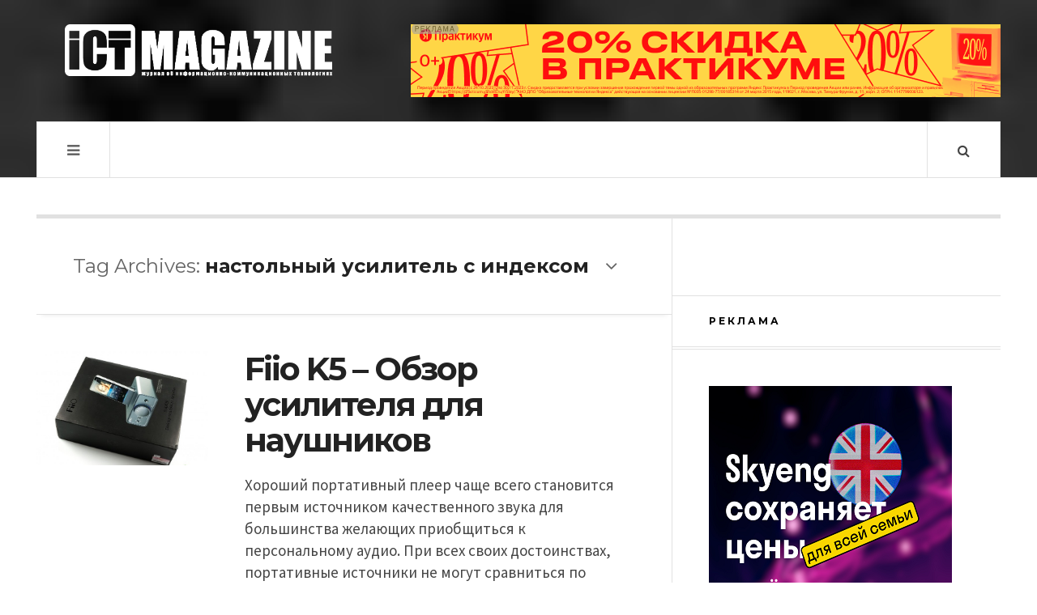

--- FILE ---
content_type: text/html; charset=UTF-8
request_url: https://ictmagazine.kz/tag/nastolnyj-usilitel-s-indeksom/
body_size: 13543
content:

<!DOCTYPE html>
<html lang="ru-RU">
<head>
	<meta charset="UTF-8" />
	<meta name="viewport" content="width=device-width, initial-scale=1" />
    <link rel="pingback" href="https://ictmagazine.kz/xmlrpc.php" />
    <title>Архивы настольный усилитель с индексом | ICT Magazine — онлайн веб-портал об информационно-коммуникационных технологиях</title>
<meta name='robots' content='max-image-preview:large' />
	<style>img:is([sizes="auto" i], [sizes^="auto," i]) { contain-intrinsic-size: 3000px 1500px }</style>
	
<!-- This site is optimized with the Yoast SEO plugin v13.2 - https://yoast.com/wordpress/plugins/seo/ -->
<meta name="robots" content="max-snippet:-1, max-image-preview:large, max-video-preview:-1"/>
<link rel="canonical" href="https://ictmagazine.kz/tag/nastolnyj-usilitel-s-indeksom/" />
<meta property="og:locale" content="ru_RU" />
<meta property="og:type" content="object" />
<meta property="og:title" content="Архивы настольный усилитель с индексом | ICT Magazine — онлайн веб-портал об информационно-коммуникационных технологиях" />
<meta property="og:url" content="https://ictmagazine.kz/tag/nastolnyj-usilitel-s-indeksom/" />
<meta property="og:site_name" content="ICT Magazine — онлайн веб-портал об информационно-коммуникационных технологиях" />
<meta property="fb:app_id" content="https://www.instagram.com/ict.magazine/" />
<meta property="og:image" content="https://ictmagazine.kz/wp-content/uploads/2019/08/ICTmag_прозрачный.png" />
<meta property="og:image:secure_url" content="https://ictmagazine.kz/wp-content/uploads/2019/08/ICTmag_прозрачный.png" />
<meta property="og:image:width" content="886" />
<meta property="og:image:height" content="886" />
<script type='application/ld+json' class='yoast-schema-graph yoast-schema-graph--main'>{"@context":"https://schema.org","@graph":[{"@type":"Organization","@id":"https://ictmagazine.kz/#organization","name":"ICT Magazine","url":"https://ictmagazine.kz/","sameAs":["https://web.facebook.com/ICTMagazine.kz/?ref=bookmarks","https://www.instagram.com/ict.magazine/","https://www.linkedin.com/company/ict-magazine/","http://www.youtube.com/@ictmagazine8525"],"logo":{"@type":"ImageObject","@id":"https://ictmagazine.kz/#logo","inLanguage":"ru-RU","url":"https://ictmagazine.kz/wp-content/uploads/2024/10/ictmag-2.png","width":886,"height":886,"caption":"ICT Magazine"},"image":{"@id":"https://ictmagazine.kz/#logo"}},{"@type":"WebSite","@id":"https://ictmagazine.kz/#website","url":"https://ictmagazine.kz/","name":"ICT Magazine \u2014 \u043e\u043d\u043b\u0430\u0439\u043d \u0436\u0443\u0440\u043d\u0430\u043b \u043e\u0431 \u0438\u043d\u0444\u043e\u0440\u043c\u0430\u0446\u0438\u043e\u043d\u043d\u043e-\u043a\u043e\u043c\u043c\u0443\u043d\u0438\u043a\u0430\u0446\u0438\u043e\u043d\u043d\u044b\u0445 \u0442\u0435\u0445\u043d\u043e\u043b\u043e\u0433\u0438\u044f\u0445","inLanguage":"ru-RU","description":"\u0412\u0435\u0431-\u043f\u043e\u0440\u0442\u0430\u043b \u043e \u043d\u043e\u0432\u044b\u0445 \u0442\u0435\u0445\u043d\u043e\u043b\u043e\u0433\u0438\u044f\u0445 \u0441 \u043e\u0431\u0437\u043e\u0440\u0430\u043c\u0438 \u0433\u0430\u0434\u0436\u0435\u0442\u043e\u0432 \u0438 \u0441\u043e\u0431\u044b\u0442\u0438\u044f\u043c\u0438 \u0432 IT \u0441\u0444\u0435\u0440\u0435 \u041a\u0430\u0437\u0430\u0445\u0441\u0442\u0430\u043d\u0430","publisher":{"@id":"https://ictmagazine.kz/#organization"},"potentialAction":{"@type":"SearchAction","target":"https://ictmagazine.kz/?s={search_term_string}","query-input":"required name=search_term_string"}},{"@type":"CollectionPage","@id":"https://ictmagazine.kz/tag/nastolnyj-usilitel-s-indeksom/#webpage","url":"https://ictmagazine.kz/tag/nastolnyj-usilitel-s-indeksom/","name":"\u0410\u0440\u0445\u0438\u0432\u044b \u043d\u0430\u0441\u0442\u043e\u043b\u044c\u043d\u044b\u0439 \u0443\u0441\u0438\u043b\u0438\u0442\u0435\u043b\u044c \u0441 \u0438\u043d\u0434\u0435\u043a\u0441\u043e\u043c | ICT Magazine \u2014 \u043e\u043d\u043b\u0430\u0439\u043d \u0432\u0435\u0431-\u043f\u043e\u0440\u0442\u0430\u043b \u043e\u0431 \u0438\u043d\u0444\u043e\u0440\u043c\u0430\u0446\u0438\u043e\u043d\u043d\u043e-\u043a\u043e\u043c\u043c\u0443\u043d\u0438\u043a\u0430\u0446\u0438\u043e\u043d\u043d\u044b\u0445 \u0442\u0435\u0445\u043d\u043e\u043b\u043e\u0433\u0438\u044f\u0445","isPartOf":{"@id":"https://ictmagazine.kz/#website"},"inLanguage":"ru-RU","breadcrumb":{"@id":"https://ictmagazine.kz/tag/nastolnyj-usilitel-s-indeksom/#breadcrumb"}},{"@type":"BreadcrumbList","@id":"https://ictmagazine.kz/tag/nastolnyj-usilitel-s-indeksom/#breadcrumb","itemListElement":[{"@type":"ListItem","position":1,"item":{"@type":"WebPage","@id":"https://ictmagazine.kz/","url":"https://ictmagazine.kz/","name":"\u0413\u043b\u0430\u0432\u043d\u0430\u044f \u0441\u0442\u0440\u0430\u043d\u0438\u0446\u0430"}},{"@type":"ListItem","position":2,"item":{"@type":"WebPage","@id":"https://ictmagazine.kz/tag/nastolnyj-usilitel-s-indeksom/","url":"https://ictmagazine.kz/tag/nastolnyj-usilitel-s-indeksom/","name":"\u043d\u0430\u0441\u0442\u043e\u043b\u044c\u043d\u044b\u0439 \u0443\u0441\u0438\u043b\u0438\u0442\u0435\u043b\u044c \u0441 \u0438\u043d\u0434\u0435\u043a\u0441\u043e\u043c"}}]}]}</script>
<!-- / Yoast SEO plugin. -->

<link rel='dns-prefetch' href='//fonts.googleapis.com' />
<link rel="alternate" type="application/rss+xml" title="ICT Magazine — онлайн веб-портал об информационно-коммуникационных технологиях &raquo; Лента" href="https://ictmagazine.kz/feed/" />
<link rel="alternate" type="application/rss+xml" title="ICT Magazine — онлайн веб-портал об информационно-коммуникационных технологиях &raquo; Лента комментариев" href="https://ictmagazine.kz/comments/feed/" />
<link rel="alternate" type="application/rss+xml" title="ICT Magazine — онлайн веб-портал об информационно-коммуникационных технологиях &raquo; Лента метки настольный усилитель с индексом" href="https://ictmagazine.kz/tag/nastolnyj-usilitel-s-indeksom/feed/" />
<script type="text/javascript">
/* <![CDATA[ */
window._wpemojiSettings = {"baseUrl":"https:\/\/s.w.org\/images\/core\/emoji\/15.0.3\/72x72\/","ext":".png","svgUrl":"https:\/\/s.w.org\/images\/core\/emoji\/15.0.3\/svg\/","svgExt":".svg","source":{"concatemoji":"https:\/\/ictmagazine.kz\/wp-includes\/js\/wp-emoji-release.min.js?ver=6.7.2"}};
/*! This file is auto-generated */
!function(i,n){var o,s,e;function c(e){try{var t={supportTests:e,timestamp:(new Date).valueOf()};sessionStorage.setItem(o,JSON.stringify(t))}catch(e){}}function p(e,t,n){e.clearRect(0,0,e.canvas.width,e.canvas.height),e.fillText(t,0,0);var t=new Uint32Array(e.getImageData(0,0,e.canvas.width,e.canvas.height).data),r=(e.clearRect(0,0,e.canvas.width,e.canvas.height),e.fillText(n,0,0),new Uint32Array(e.getImageData(0,0,e.canvas.width,e.canvas.height).data));return t.every(function(e,t){return e===r[t]})}function u(e,t,n){switch(t){case"flag":return n(e,"\ud83c\udff3\ufe0f\u200d\u26a7\ufe0f","\ud83c\udff3\ufe0f\u200b\u26a7\ufe0f")?!1:!n(e,"\ud83c\uddfa\ud83c\uddf3","\ud83c\uddfa\u200b\ud83c\uddf3")&&!n(e,"\ud83c\udff4\udb40\udc67\udb40\udc62\udb40\udc65\udb40\udc6e\udb40\udc67\udb40\udc7f","\ud83c\udff4\u200b\udb40\udc67\u200b\udb40\udc62\u200b\udb40\udc65\u200b\udb40\udc6e\u200b\udb40\udc67\u200b\udb40\udc7f");case"emoji":return!n(e,"\ud83d\udc26\u200d\u2b1b","\ud83d\udc26\u200b\u2b1b")}return!1}function f(e,t,n){var r="undefined"!=typeof WorkerGlobalScope&&self instanceof WorkerGlobalScope?new OffscreenCanvas(300,150):i.createElement("canvas"),a=r.getContext("2d",{willReadFrequently:!0}),o=(a.textBaseline="top",a.font="600 32px Arial",{});return e.forEach(function(e){o[e]=t(a,e,n)}),o}function t(e){var t=i.createElement("script");t.src=e,t.defer=!0,i.head.appendChild(t)}"undefined"!=typeof Promise&&(o="wpEmojiSettingsSupports",s=["flag","emoji"],n.supports={everything:!0,everythingExceptFlag:!0},e=new Promise(function(e){i.addEventListener("DOMContentLoaded",e,{once:!0})}),new Promise(function(t){var n=function(){try{var e=JSON.parse(sessionStorage.getItem(o));if("object"==typeof e&&"number"==typeof e.timestamp&&(new Date).valueOf()<e.timestamp+604800&&"object"==typeof e.supportTests)return e.supportTests}catch(e){}return null}();if(!n){if("undefined"!=typeof Worker&&"undefined"!=typeof OffscreenCanvas&&"undefined"!=typeof URL&&URL.createObjectURL&&"undefined"!=typeof Blob)try{var e="postMessage("+f.toString()+"("+[JSON.stringify(s),u.toString(),p.toString()].join(",")+"));",r=new Blob([e],{type:"text/javascript"}),a=new Worker(URL.createObjectURL(r),{name:"wpTestEmojiSupports"});return void(a.onmessage=function(e){c(n=e.data),a.terminate(),t(n)})}catch(e){}c(n=f(s,u,p))}t(n)}).then(function(e){for(var t in e)n.supports[t]=e[t],n.supports.everything=n.supports.everything&&n.supports[t],"flag"!==t&&(n.supports.everythingExceptFlag=n.supports.everythingExceptFlag&&n.supports[t]);n.supports.everythingExceptFlag=n.supports.everythingExceptFlag&&!n.supports.flag,n.DOMReady=!1,n.readyCallback=function(){n.DOMReady=!0}}).then(function(){return e}).then(function(){var e;n.supports.everything||(n.readyCallback(),(e=n.source||{}).concatemoji?t(e.concatemoji):e.wpemoji&&e.twemoji&&(t(e.twemoji),t(e.wpemoji)))}))}((window,document),window._wpemojiSettings);
/* ]]> */
</script>
<style id='wp-emoji-styles-inline-css' type='text/css'>

	img.wp-smiley, img.emoji {
		display: inline !important;
		border: none !important;
		box-shadow: none !important;
		height: 1em !important;
		width: 1em !important;
		margin: 0 0.07em !important;
		vertical-align: -0.1em !important;
		background: none !important;
		padding: 0 !important;
	}
</style>
<link rel="stylesheet" href="https://ictmagazine.kz/wp-content/cache/minify/a5ff7.css" media="all" />

<style id='classic-theme-styles-inline-css' type='text/css'>
/*! This file is auto-generated */
.wp-block-button__link{color:#fff;background-color:#32373c;border-radius:9999px;box-shadow:none;text-decoration:none;padding:calc(.667em + 2px) calc(1.333em + 2px);font-size:1.125em}.wp-block-file__button{background:#32373c;color:#fff;text-decoration:none}
</style>
<style id='global-styles-inline-css' type='text/css'>
:root{--wp--preset--aspect-ratio--square: 1;--wp--preset--aspect-ratio--4-3: 4/3;--wp--preset--aspect-ratio--3-4: 3/4;--wp--preset--aspect-ratio--3-2: 3/2;--wp--preset--aspect-ratio--2-3: 2/3;--wp--preset--aspect-ratio--16-9: 16/9;--wp--preset--aspect-ratio--9-16: 9/16;--wp--preset--color--black: #000000;--wp--preset--color--cyan-bluish-gray: #abb8c3;--wp--preset--color--white: #ffffff;--wp--preset--color--pale-pink: #f78da7;--wp--preset--color--vivid-red: #cf2e2e;--wp--preset--color--luminous-vivid-orange: #ff6900;--wp--preset--color--luminous-vivid-amber: #fcb900;--wp--preset--color--light-green-cyan: #7bdcb5;--wp--preset--color--vivid-green-cyan: #00d084;--wp--preset--color--pale-cyan-blue: #8ed1fc;--wp--preset--color--vivid-cyan-blue: #0693e3;--wp--preset--color--vivid-purple: #9b51e0;--wp--preset--gradient--vivid-cyan-blue-to-vivid-purple: linear-gradient(135deg,rgba(6,147,227,1) 0%,rgb(155,81,224) 100%);--wp--preset--gradient--light-green-cyan-to-vivid-green-cyan: linear-gradient(135deg,rgb(122,220,180) 0%,rgb(0,208,130) 100%);--wp--preset--gradient--luminous-vivid-amber-to-luminous-vivid-orange: linear-gradient(135deg,rgba(252,185,0,1) 0%,rgba(255,105,0,1) 100%);--wp--preset--gradient--luminous-vivid-orange-to-vivid-red: linear-gradient(135deg,rgba(255,105,0,1) 0%,rgb(207,46,46) 100%);--wp--preset--gradient--very-light-gray-to-cyan-bluish-gray: linear-gradient(135deg,rgb(238,238,238) 0%,rgb(169,184,195) 100%);--wp--preset--gradient--cool-to-warm-spectrum: linear-gradient(135deg,rgb(74,234,220) 0%,rgb(151,120,209) 20%,rgb(207,42,186) 40%,rgb(238,44,130) 60%,rgb(251,105,98) 80%,rgb(254,248,76) 100%);--wp--preset--gradient--blush-light-purple: linear-gradient(135deg,rgb(255,206,236) 0%,rgb(152,150,240) 100%);--wp--preset--gradient--blush-bordeaux: linear-gradient(135deg,rgb(254,205,165) 0%,rgb(254,45,45) 50%,rgb(107,0,62) 100%);--wp--preset--gradient--luminous-dusk: linear-gradient(135deg,rgb(255,203,112) 0%,rgb(199,81,192) 50%,rgb(65,88,208) 100%);--wp--preset--gradient--pale-ocean: linear-gradient(135deg,rgb(255,245,203) 0%,rgb(182,227,212) 50%,rgb(51,167,181) 100%);--wp--preset--gradient--electric-grass: linear-gradient(135deg,rgb(202,248,128) 0%,rgb(113,206,126) 100%);--wp--preset--gradient--midnight: linear-gradient(135deg,rgb(2,3,129) 0%,rgb(40,116,252) 100%);--wp--preset--font-size--small: 13px;--wp--preset--font-size--medium: 20px;--wp--preset--font-size--large: 36px;--wp--preset--font-size--x-large: 42px;--wp--preset--spacing--20: 0.44rem;--wp--preset--spacing--30: 0.67rem;--wp--preset--spacing--40: 1rem;--wp--preset--spacing--50: 1.5rem;--wp--preset--spacing--60: 2.25rem;--wp--preset--spacing--70: 3.38rem;--wp--preset--spacing--80: 5.06rem;--wp--preset--shadow--natural: 6px 6px 9px rgba(0, 0, 0, 0.2);--wp--preset--shadow--deep: 12px 12px 50px rgba(0, 0, 0, 0.4);--wp--preset--shadow--sharp: 6px 6px 0px rgba(0, 0, 0, 0.2);--wp--preset--shadow--outlined: 6px 6px 0px -3px rgba(255, 255, 255, 1), 6px 6px rgba(0, 0, 0, 1);--wp--preset--shadow--crisp: 6px 6px 0px rgba(0, 0, 0, 1);}:where(.is-layout-flex){gap: 0.5em;}:where(.is-layout-grid){gap: 0.5em;}body .is-layout-flex{display: flex;}.is-layout-flex{flex-wrap: wrap;align-items: center;}.is-layout-flex > :is(*, div){margin: 0;}body .is-layout-grid{display: grid;}.is-layout-grid > :is(*, div){margin: 0;}:where(.wp-block-columns.is-layout-flex){gap: 2em;}:where(.wp-block-columns.is-layout-grid){gap: 2em;}:where(.wp-block-post-template.is-layout-flex){gap: 1.25em;}:where(.wp-block-post-template.is-layout-grid){gap: 1.25em;}.has-black-color{color: var(--wp--preset--color--black) !important;}.has-cyan-bluish-gray-color{color: var(--wp--preset--color--cyan-bluish-gray) !important;}.has-white-color{color: var(--wp--preset--color--white) !important;}.has-pale-pink-color{color: var(--wp--preset--color--pale-pink) !important;}.has-vivid-red-color{color: var(--wp--preset--color--vivid-red) !important;}.has-luminous-vivid-orange-color{color: var(--wp--preset--color--luminous-vivid-orange) !important;}.has-luminous-vivid-amber-color{color: var(--wp--preset--color--luminous-vivid-amber) !important;}.has-light-green-cyan-color{color: var(--wp--preset--color--light-green-cyan) !important;}.has-vivid-green-cyan-color{color: var(--wp--preset--color--vivid-green-cyan) !important;}.has-pale-cyan-blue-color{color: var(--wp--preset--color--pale-cyan-blue) !important;}.has-vivid-cyan-blue-color{color: var(--wp--preset--color--vivid-cyan-blue) !important;}.has-vivid-purple-color{color: var(--wp--preset--color--vivid-purple) !important;}.has-black-background-color{background-color: var(--wp--preset--color--black) !important;}.has-cyan-bluish-gray-background-color{background-color: var(--wp--preset--color--cyan-bluish-gray) !important;}.has-white-background-color{background-color: var(--wp--preset--color--white) !important;}.has-pale-pink-background-color{background-color: var(--wp--preset--color--pale-pink) !important;}.has-vivid-red-background-color{background-color: var(--wp--preset--color--vivid-red) !important;}.has-luminous-vivid-orange-background-color{background-color: var(--wp--preset--color--luminous-vivid-orange) !important;}.has-luminous-vivid-amber-background-color{background-color: var(--wp--preset--color--luminous-vivid-amber) !important;}.has-light-green-cyan-background-color{background-color: var(--wp--preset--color--light-green-cyan) !important;}.has-vivid-green-cyan-background-color{background-color: var(--wp--preset--color--vivid-green-cyan) !important;}.has-pale-cyan-blue-background-color{background-color: var(--wp--preset--color--pale-cyan-blue) !important;}.has-vivid-cyan-blue-background-color{background-color: var(--wp--preset--color--vivid-cyan-blue) !important;}.has-vivid-purple-background-color{background-color: var(--wp--preset--color--vivid-purple) !important;}.has-black-border-color{border-color: var(--wp--preset--color--black) !important;}.has-cyan-bluish-gray-border-color{border-color: var(--wp--preset--color--cyan-bluish-gray) !important;}.has-white-border-color{border-color: var(--wp--preset--color--white) !important;}.has-pale-pink-border-color{border-color: var(--wp--preset--color--pale-pink) !important;}.has-vivid-red-border-color{border-color: var(--wp--preset--color--vivid-red) !important;}.has-luminous-vivid-orange-border-color{border-color: var(--wp--preset--color--luminous-vivid-orange) !important;}.has-luminous-vivid-amber-border-color{border-color: var(--wp--preset--color--luminous-vivid-amber) !important;}.has-light-green-cyan-border-color{border-color: var(--wp--preset--color--light-green-cyan) !important;}.has-vivid-green-cyan-border-color{border-color: var(--wp--preset--color--vivid-green-cyan) !important;}.has-pale-cyan-blue-border-color{border-color: var(--wp--preset--color--pale-cyan-blue) !important;}.has-vivid-cyan-blue-border-color{border-color: var(--wp--preset--color--vivid-cyan-blue) !important;}.has-vivid-purple-border-color{border-color: var(--wp--preset--color--vivid-purple) !important;}.has-vivid-cyan-blue-to-vivid-purple-gradient-background{background: var(--wp--preset--gradient--vivid-cyan-blue-to-vivid-purple) !important;}.has-light-green-cyan-to-vivid-green-cyan-gradient-background{background: var(--wp--preset--gradient--light-green-cyan-to-vivid-green-cyan) !important;}.has-luminous-vivid-amber-to-luminous-vivid-orange-gradient-background{background: var(--wp--preset--gradient--luminous-vivid-amber-to-luminous-vivid-orange) !important;}.has-luminous-vivid-orange-to-vivid-red-gradient-background{background: var(--wp--preset--gradient--luminous-vivid-orange-to-vivid-red) !important;}.has-very-light-gray-to-cyan-bluish-gray-gradient-background{background: var(--wp--preset--gradient--very-light-gray-to-cyan-bluish-gray) !important;}.has-cool-to-warm-spectrum-gradient-background{background: var(--wp--preset--gradient--cool-to-warm-spectrum) !important;}.has-blush-light-purple-gradient-background{background: var(--wp--preset--gradient--blush-light-purple) !important;}.has-blush-bordeaux-gradient-background{background: var(--wp--preset--gradient--blush-bordeaux) !important;}.has-luminous-dusk-gradient-background{background: var(--wp--preset--gradient--luminous-dusk) !important;}.has-pale-ocean-gradient-background{background: var(--wp--preset--gradient--pale-ocean) !important;}.has-electric-grass-gradient-background{background: var(--wp--preset--gradient--electric-grass) !important;}.has-midnight-gradient-background{background: var(--wp--preset--gradient--midnight) !important;}.has-small-font-size{font-size: var(--wp--preset--font-size--small) !important;}.has-medium-font-size{font-size: var(--wp--preset--font-size--medium) !important;}.has-large-font-size{font-size: var(--wp--preset--font-size--large) !important;}.has-x-large-font-size{font-size: var(--wp--preset--font-size--x-large) !important;}
:where(.wp-block-post-template.is-layout-flex){gap: 1.25em;}:where(.wp-block-post-template.is-layout-grid){gap: 1.25em;}
:where(.wp-block-columns.is-layout-flex){gap: 2em;}:where(.wp-block-columns.is-layout-grid){gap: 2em;}
:root :where(.wp-block-pullquote){font-size: 1.5em;line-height: 1.6;}
</style>
<link rel="stylesheet" href="https://ictmagazine.kz/wp-content/cache/minify/ecda9.css" media="all" />


<link rel='stylesheet' id='ac_webfonts_style1-css' href='//fonts.googleapis.com/css?family=Montserrat%3A400%2C700%7CQuestrial%7CArimo%3A400%2C700%7CSource+Sans+Pro%3A400%2C700%2C400italic%2C700italic' type='text/css' media='all' />
<script  src="https://ictmagazine.kz/wp-content/cache/minify/87e17.js"></script>



<link rel="https://api.w.org/" href="https://ictmagazine.kz/wp-json/" /><link rel="alternate" title="JSON" type="application/json" href="https://ictmagazine.kz/wp-json/wp/v2/tags/1061" /><link rel="EditURI" type="application/rsd+xml" title="RSD" href="https://ictmagazine.kz/xmlrpc.php?rsd" />
<meta name="generator" content="WordPress 6.7.2" />
<meta name="robots" content="index,follow" /><script type="text/javascript">(window.Image ? (new Image()) : document.createElement('img')).src = 'https://vk.com/rtrg?p=VK-RTRG-225620-23xrI';</script>
<script charset="UTF-8" src="//cdn.sendpulse.com/js/push/48956eb85be77af1fc618e942eece439_1.js" async></script>

<!-- Google Tag Manager -->
<script>(function(w,d,s,l,i){w[l]=w[l]||[];w[l].push({'gtm.start':
new Date().getTime(),event:'gtm.js'});var f=d.getElementsByTagName(s)[0],
j=d.createElement(s),dl=l!='dataLayer'?'&l='+l:'';j.async=true;j.src=
'https://www.googletagmanager.com/gtm.js?id='+i+dl;f.parentNode.insertBefore(j,f);
})(window,document,'script','dataLayer','GTM-K5NDW7D');</script>
<!-- End Google Tag Manager -->

<!-- Google Tag Manager (noscript) -->
<noscript><iframe src="https://www.googletagmanager.com/ns.html?id=GTM-K5NDW7D"
height="0" width="0" style="display:none;visibility:hidden"></iframe></noscript>
<!-- End Google Tag Manager (noscript) -->

<script src="//code.jivosite.com/widget/rxFOQvUhdc" async></script>
<meta name="yandex-verification" content="e65d2cc04fe3191e" />
<script type="text/javascript"> //<![CDATA[
  var tlJsHost = ((window.location.protocol == "https:") ? "https://secure.trust-provider.com/" : "http://www.trustlogo.com/");
  document.write(unescape("%3Cscript src='" + tlJsHost + "trustlogo/javascript/trustlogo.js' type='text/javascript'%3E%3C/script%3E"));
//]]></script>
<script language="JavaScript" type="text/javascript">
  TrustLogo("https://www.positivessl.com/images/seals/positivessl_trust_seal_sm_124x32.png", "POSDV", "none");
</script>
<meta name="verify-admitad" content="14b6ac7e75"/>

<meta http-equiv="Content-type" content="text/html; charset=utf-8" />      <!-- Customizer - Saved Styles-->
      <style type="text/css">
		.header-wrap{background-image:url(https://ictmagazine.kz/wp-content/uploads/2014/12/bo_play_pattern1.png);}.logo .description{color:#ffffff;}.menu-main .sub-menu a{color:#be5656;}				@media screen and (max-width: 1300px) { .menu-main{display:none!important;} .mobile-menu .sub-menu,.mobile-menu .sub-menu ul{display:none!important;position:relative;visibility:inherit!important;top:0;width:100%;border:none;-webkit-box-shadow:none!important;-moz-box-shadow:none!important;box-shadow:none;} .mobile-menu li:hover .sub-menu .sub-menu,.mobile-menu.visible .menu-main li:hover .sub-menu .sub-menu{width:100%;top:0;left:0;} .menu-wrap.visible .mobile-menu{top:70px;} .mobile-menu{display:block;position:absolute;top:69px;left:-1px;width:50%;min-width:300px;height:auto;z-index:98;border-width:1px;border-style:solid;border-top:none;padding:15px 30px;} .mobile-menu, .search-wrap{-webkit-box-shadow:0 0 15px rgba(0,0,0,0.1);-moz-box-shadow:0 0 15px rgba(0,0,0,0.1);box-shadow:0 0 15px rgba(0,0,0,0.1);} .mobile-menu a,.mobile-menu .sub-menu a{display:block;padding:0;line-height:24px;border:none;z-index:2;position:relative;} .mobile-menu .sub-menu li{padding:10px 0;position:relative;} .mobile-menu .sub-menu > li.menu-item-object-category.ac-cc { padding: 10px 0 10px 10px; }.mobile-menu .sub-menu ul li:before{content:"";position:absolute;top:22px;left:0;height:2px;width:100%;z-index:1;} .mobile-menu .sub-menu li:last-child,.mobile-menu .sub-menu:last-child{padding-bottom:0;} .menu-visible .sf-sub-indicator i.fa-angle-down:before {content:"\f107";} .menu-visible-2 .sf-sub-indicator i.fa-angle-down:before {content:"\f107";} .mobile-menu .sf-sub-indicator{display:inline-block;float:right;margin-right:10px;border-width:2px;border-style:solid;line-height:20px;width:24px;text-align:center;font-size:14px;-webkit-border-radius:40px;-moz-border-radius:40px;border-radius:40px;} .mobile-menu > li{width:100%;clear:both;float:none;padding:15px 0;border-bottom-width:1px;border-bottom-style:solid;} .mobile-menu > li:before{display:none;} .mobile-menu > li:last-child{border:none;} .mobile-menu-button{display:block;} .menu-visible, .mobile-drop-down > .sub-menu, .mobile-drop-down > .sub-menu > .mobile-drop-down > .sub-menu{display:block!important;} .mobile-menu li:hover .sub-menu,.menu-wrap.visible .menu-main li:hover .sub-menu .sub-menu, .menu-wrap.visible .menu-main li:hover .sub-menu{top:0;left:0;} .mobile-menu .sub-menu ul li a,.mobile-menu .sub-menu li li{padding-left:10px;} }
			</style><!-- END Customizer - Saved Styles -->
	<link rel="icon" href="https://ictmagazine.kz/wp-content/uploads/2019/08/cropped-ICTmag_прозрачный-32x32.png" sizes="32x32" />
<link rel="icon" href="https://ictmagazine.kz/wp-content/uploads/2019/08/cropped-ICTmag_прозрачный-192x192.png" sizes="192x192" />
<link rel="apple-touch-icon" href="https://ictmagazine.kz/wp-content/uploads/2019/08/cropped-ICTmag_прозрачный-180x180.png" />
<meta name="msapplication-TileImage" content="https://ictmagazine.kz/wp-content/uploads/2019/08/cropped-ICTmag_прозрачный-270x270.png" />
		<style type="text/css" id="wp-custom-css">
			.n-mb.b-top.p-top2.container.sc-small.builder.clearfix{
	display:none;
}

.section-title.st-small-2nd.st-bold.masonry-brick{
	display:none;
}

.add-some-widgets{
	display:none;
}
		</style>
		<script charset="UTF-8" src="//cdn.sendpulse.com/js/push/48956eb85be77af1fc618e942eece439_1.js" async></script></head>

<body data-rsssl=1 class="archive tag tag-nastolnyj-usilitel-s-indeksom tag-1061">

<header id="main-header" class="header-wrap">

<div class="wrap">

	<div class="top mini-disabled logo-image clearfix">
    
    	<div class="logo logo-image">
        	<a href="https://ictmagazine.kz" title="ICT Magazine — онлайн веб-портал об информационно-коммуникационных технологиях" class="logo-contents logo-image"><img src="https://ictmagazine.kz/wp-content/uploads/2019/08/ICT-Magazine_logo3.png" alt="ICT Magazine — онлайн веб-портал об информационно-коммуникационных технологиях" /></a>
                    </div><!-- END .logo -->
        
                <div class="advertising728">
        	<a href="https://zallj.com/g/qqb62fps0r14b6ac7e7561cec322b9/?erid=5jtCeReNwxHpfQTDve31wmc/"target="_blank"><img border="0" src="/banners/Яндекс Практикум.png"/></a>        </div><!-- END .advertising728 -->
                
    </div><!-- END .top -->
    
    
    <nav class="menu-wrap mini-disabled" role="navigation">
		<ul class="menu-main mobile-menu superfish"><li id="menu-item-21" class="menu-item menu-item-type-custom menu-item-object-custom menu-item-21"><a href="/">Главная</a></li>
<li id="menu-item-22" class="menu-item menu-item-type-custom menu-item-object-custom menu-item-has-children menu-item-22"><a href="https://ictmagazine.kz/about/">О нас</a>
<ul class="sub-menu">
	<li id="menu-item-81" class="menu-item menu-item-type-post_type menu-item-object-page menu-item-81"><a href="https://ictmagazine.kz/about/">О нас</a></li>
	<li id="menu-item-82" class="menu-item menu-item-type-post_type menu-item-object-page menu-item-82"><a href="https://ictmagazine.kz/struktura-zhurnala/">Структура журнала</a></li>
</ul>
</li>
<li id="menu-item-24" class="menu-item menu-item-type-custom menu-item-object-custom menu-item-has-children menu-item-24"><a href="#">Статьи</a>
<ul class="sub-menu">
	<li id="menu-item-64" class="menu-item menu-item-type-taxonomy menu-item-object-category menu-item-64"><a href="https://ictmagazine.kz/category/news/">Новости</a></li>
	<li id="menu-item-65" class="menu-item menu-item-type-taxonomy menu-item-object-category menu-item-65"><a href="https://ictmagazine.kz/category/events/">События</a></li>
	<li id="menu-item-206" class="menu-item menu-item-type-taxonomy menu-item-object-category menu-item-206"><a href="https://ictmagazine.kz/category/telecom/">Телекоммуникации</a></li>
	<li id="menu-item-205" class="menu-item menu-item-type-taxonomy menu-item-object-category menu-item-205"><a href="https://ictmagazine.kz/category/interview/">Интервью</a></li>
</ul>
</li>
<li id="menu-item-25" class="menu-item menu-item-type-custom menu-item-object-custom menu-item-25"><a href="/?page_id=109">Архив</a></li>
<li id="menu-item-26" class="menu-item menu-item-type-custom menu-item-object-custom menu-item-26"><a href="/?page_id=141">Рекламодателям</a></li>
<li id="menu-item-27" class="menu-item menu-item-type-custom menu-item-object-custom menu-item-27"><a href="/?page_id=101">Контакты</a></li>
</ul>        
        <a href="#" class="mobile-menu-button"><i class="fa fa-navicon"></i> </a>
                                <a href="#" class="search-button"><i class="fa fa-search"></i> </a>
        <ul class="header-social-icons clearfix"><li><a href="https://www.facebook.com/ICTMagazine.kz" class="social-btn left facebook"><i class="fa fa-facebook"></i> </a></li><li><a href="https://ictmagazine.kz/feed/" class="social-btn right rss"><i class="fa fa-rss"></i> </a></li></ul><!-- END .header-social-icons -->        
        
        
        <div class="search-wrap nobs">
        	<form role="search" id="header-search" method="get" class="search-form" action="https://ictmagazine.kz/">
            	<input type="submit" class="search-submit" value="Search" />
            	<div class="field-wrap">
					<input type="search" class="search-field" placeholder="type your keywords ..." value="" name="s" title="Search for:" />
				</div>
			</form>
        </div><!-- END .search-wrap -->
        
    </nav><!-- END .menu-wrap -->
    
        
</div><!-- END .wrap -->
</header><!-- END .header-wrap -->


<div class="wrap mini-disabled" id="content-wrap">


<section class="container mini-disabled main-section clearfix">
	
    
    
    <div class="wrap-template-1 clearfix">
    
    <section class="content-wrap with-title" role="main">
    
    	<header class="main-page-title">
        	<h1 class="page-title">Tag Archives: <span>настольный усилитель с индексом</span><i class="fa fa-angle-down"></i> </h1>
        </header>
    
    	<div class="posts-wrap clearfix">
        
        
<article id="post-1124" class="post-template-1 clearfix post-1124 post type-post status-publish format-standard has-post-thumbnail hentry category-news category-obzory tag-fiio-k5 tag-nastolnyj-usilitel-s-indeksom">
		<figure class="post-thumbnail">
    	<img width="600" height="399" src="https://ictmagazine.kz/wp-content/uploads/2016/03/2-Box-650x432-600x399.jpg" class="attachment-ac-post-thumbnail size-ac-post-thumbnail wp-post-image" alt="" decoding="async" fetchpriority="high" srcset="https://ictmagazine.kz/wp-content/uploads/2016/03/2-Box-650x432-600x399.jpg 600w, https://ictmagazine.kz/wp-content/uploads/2016/03/2-Box-650x432-210x140.jpg 210w" sizes="(max-width: 600px) 100vw, 600px" />	</figure>
    	<div class="post-content">
    	<h2 class="title"><a href="https://ictmagazine.kz/obzor-usilitelya-dlya-naushnikov-fiio-k5-dob/" rel="bookmark">Fiio K5 &#8211; Обзор усилителя для наушников</a></h2>		<p>Хороший портативный плеер чаще всего становится первым источником качественного звука для большинства желающих приобщиться к персональному аудио. При всех своих достоинствах, портативные источники не могут сравниться по мощности с хорошим стационаром, поэтому обычно стационар становится следующей покупкой. В Fiio решили упростить процесс апгрейда для желающих</p>
        <footer class="details">
        	<span class="post-small-button left p-read-more" id="share-1124-rm">
            	<a href="https://ictmagazine.kz/obzor-usilitelya-dlya-naushnikov-fiio-k5-dob/" rel="nofollow" title="Read More..."><i class="fa fa-ellipsis-h fa-lg"></i></a>
			</span>
                        <time class="detail left index-post-date" datetime="2016-03-06">Мар 06, 2016</time>
			<span class="detail left index-post-author"><em>by</em> <a href="https://ictmagazine.kz/author/syndicator/" title="Записи syndicator" rel="author">syndicator</a></span>
			<span class="detail left index-post-category"><em>in</em> <a href="https://ictmagazine.kz/category/news/" title="View all posts in Новости" >Новости</a> </span>		</footer><!-- END .details -->
	</div><!-- END .post-content -->
</article><!-- END #post-1124 .post-template-1 -->
        
        </div><!-- END .posts-wrap -->
        
                
    </section><!-- END .content-wrap -->
    
    
<section class="sidebar clearfix">
	<aside id="ac_social_buttons_widget-2" class="side-box clearfix widget ac-social-buttons-widget"><div class="sb-content clearfix">
        <ul class="sidebar-social clearfix">
        	        </ul>

        </div></aside><!-- END .sidebox .widget --><aside id="text-5" class="side-box clearfix widget widget_text"><div class="sb-content clearfix"><h3 class="sidebar-heading">Реклама</h3>			<div class="textwidget"><a href="https://thevospad.com/g/tqcmqmjujo14b6ac7e7586cd98cf0a/?erid=LatgC5u4W/"target="_blank"><img border="0" src="/banners/300_600_skyeng.png"/></a></div>
		</div></aside><!-- END .sidebox .widget --><aside id="categories-3" class="side-box clearfix widget widget_categories"><div class="sb-content clearfix"><h3 class="sidebar-heading">Рубрики</h3>
			<ul>
					<li class="cat-item cat-item-18"><a href="https://ictmagazine.kz/category/e-commerce/">E-коммерция</a>
</li>
	<li class="cat-item cat-item-31"><a href="https://ictmagazine.kz/category/ict-analytics/">ICT Аналитика</a>
</li>
	<li class="cat-item cat-item-14"><a href="https://ictmagazine.kz/category/ict-business/">ICT Бизнес</a>
</li>
	<li class="cat-item cat-item-659"><a href="https://ictmagazine.kz/category/it-obrazovanie/">IT образование</a>
</li>
	<li class="cat-item cat-item-637"><a href="https://ictmagazine.kz/category/anonsy/">Анонсы</a>
</li>
	<li class="cat-item cat-item-1850"><a href="https://ictmagazine.kz/category/gadzhety/">Гаджеты</a>
</li>
	<li class="cat-item cat-item-36"><a href="https://ictmagazine.kz/category/hardware/">Железо</a>
</li>
	<li class="cat-item cat-item-40"><a href="https://ictmagazine.kz/category/zashita/">Защита</a>
</li>
	<li class="cat-item cat-item-39"><a href="https://ictmagazine.kz/category/innovations/">Инновации</a>
</li>
	<li class="cat-item cat-item-30"><a href="https://ictmagazine.kz/category/interview/">Интервью</a>
</li>
	<li class="cat-item cat-item-38"><a href="https://ictmagazine.kz/category/internet/">Интернет</a>
</li>
	<li class="cat-item cat-item-1180"><a href="https://ictmagazine.kz/category/cybersport/">Киберспорт</a>
</li>
	<li class="cat-item cat-item-77"><a href="https://ictmagazine.kz/category/konkurs/">Конкурс</a>
</li>
	<li class="cat-item cat-item-82"><a href="https://ictmagazine.kz/category/mnenie/">Мнение</a>
</li>
	<li class="cat-item cat-item-2115"><a href="https://ictmagazine.kz/category/pr/">На правах рекламы</a>
</li>
	<li class="cat-item cat-item-6"><a href="https://ictmagazine.kz/category/news/">Новости</a>
</li>
	<li class="cat-item cat-item-81"><a href="https://ictmagazine.kz/category/obzory/">Обзоры</a>
</li>
	<li class="cat-item cat-item-2116"><a href="https://ictmagazine.kz/category/partnerskij-material/">Партнерский материал</a>
</li>
	<li class="cat-item cat-item-34"><a href="https://ictmagazine.kz/category/solutions/">Решения</a>
</li>
	<li class="cat-item cat-item-386"><a href="https://ictmagazine.kz/category/rynok-kriptovalyut-i-ico/">Рынок криптовалют и ICO</a>
</li>
	<li class="cat-item cat-item-10"><a href="https://ictmagazine.kz/category/events/">События</a>
</li>
	<li class="cat-item cat-item-37"><a href="https://ictmagazine.kz/category/software/">Софт</a>
</li>
	<li class="cat-item cat-item-32"><a href="https://ictmagazine.kz/category/telecom/">Телекоммуникации</a>
</li>
	<li class="cat-item cat-item-33"><a href="https://ictmagazine.kz/category/trends/">Тенденции</a>
</li>
	<li class="cat-item cat-item-35"><a href="https://ictmagazine.kz/category/print-tech/">Технология печати</a>
</li>
			</ul>

			</div></aside><!-- END .sidebox .widget --><aside id="custom_html-8" class="widget_text side-box clearfix widget widget_custom_html"><div class="widget_text sb-content clearfix"><div class="textwidget custom-html-widget"></div></div></aside><!-- END .sidebox .widget --><aside id="ac_social_buttons_widget-6" class="side-box clearfix widget ac-social-buttons-widget"><div class="sb-content clearfix">
        <ul class="sidebar-social clearfix">
        	        </ul>

        </div></aside><!-- END .sidebox .widget --><!-- END Sidebar Widgets -->
</section><!-- END .sidebar -->    
    </div><!-- END .wrap-template-1 -->
    
</section><!-- END .container -->

		        <section class="container footer-widgets builder mini-disabled clearfix">
        	            <div class="col threecol fw-1 clearfix">
				<aside id="ac_featured_posts_widget-3" class="side-box clearfix widget ac_featured_posts_widget"><div class="sb-content clearfix"><h3 class="sidebar-heading">Featured Posts</h3>		<ul class="ac-featured-posts">
						<li id="featured-post-1">
				<figure class="thumbnail">
					<img width="500" height="333" src="https://ictmagazine.kz/wp-content/uploads/2026/01/whatsapp-image-2026-01-15-at-18.58.04.jpeg" class="attachment-ac-sidebar-featured size-ac-sidebar-featured wp-post-image" alt="Серия REDMI Note превысила 460 млн поставок по всему миру" decoding="async" loading="lazy" srcset="https://ictmagazine.kz/wp-content/uploads/2026/01/whatsapp-image-2026-01-15-at-18.58.04.jpeg 500w, https://ictmagazine.kz/wp-content/uploads/2026/01/whatsapp-image-2026-01-15-at-18.58.04-300x200.jpeg 300w, https://ictmagazine.kz/wp-content/uploads/2026/01/whatsapp-image-2026-01-15-at-18.58.04-210x140.jpeg 210w" sizes="auto, (max-width: 500px) 100vw, 500px" />					<figcaption class="details">
						<span class="category"><a href="https://ictmagazine.kz/category/ict-business/" title="View all posts in ICT Бизнес" >ICT Бизнес</a> </span>
						<a href="https://ictmagazine.kz/seriya-redmi-note-prevysila-460-mln-postavok-po-vsemu-miru/" class="title" rel="bookmark">Серия REDMI Note превысила 460 млн поставок по всему миру</a>						<a href="https://ictmagazine.kz/seriya-redmi-note-prevysila-460-mln-postavok-po-vsemu-miru/" title="Read More" class="read-more"><i class="fa fa-ellipsis-h fa-lg"></i> </a>
					</figcaption>
				</figure>
			</li>
						<li id="featured-post-2">
				<figure class="thumbnail">
					<img width="500" height="333" src="https://ictmagazine.kz/wp-content/uploads/2026/01/123.jpg" class="attachment-ac-sidebar-featured size-ac-sidebar-featured wp-post-image" alt="POCO M8 - Максимум мощи. Максимум игры." decoding="async" loading="lazy" srcset="https://ictmagazine.kz/wp-content/uploads/2026/01/123.jpg 500w, https://ictmagazine.kz/wp-content/uploads/2026/01/123-300x200.jpg 300w, https://ictmagazine.kz/wp-content/uploads/2026/01/123-210x140.jpg 210w" sizes="auto, (max-width: 500px) 100vw, 500px" />					<figcaption class="details">
						<span class="category"><a href="https://ictmagazine.kz/category/gadzhety/" title="View all posts in Гаджеты" >Гаджеты</a> </span>
						<a href="https://ictmagazine.kz/poco-m8-maksimum-moshhi-maksimum-igry/" class="title" rel="bookmark">POCO M8 &#8211; Максимум мощи. Максимум игры.</a>						<a href="https://ictmagazine.kz/poco-m8-maksimum-moshhi-maksimum-igry/" title="Read More" class="read-more"><i class="fa fa-ellipsis-h fa-lg"></i> </a>
					</figcaption>
				</figure>
			</li>
						<li id="featured-post-3">
				<figure class="thumbnail">
					<img width="500" height="333" src="https://ictmagazine.kz/wp-content/uploads/2026/01/whatsapp-image-2026-01-05-at-16.29.35-1.jpeg" class="attachment-ac-sidebar-featured size-ac-sidebar-featured wp-post-image" alt="Magic V5 – тонкая, легкая и яркая «раскладушка» от HONOR" decoding="async" loading="lazy" srcset="https://ictmagazine.kz/wp-content/uploads/2026/01/whatsapp-image-2026-01-05-at-16.29.35-1.jpeg 500w, https://ictmagazine.kz/wp-content/uploads/2026/01/whatsapp-image-2026-01-05-at-16.29.35-1-300x200.jpeg 300w, https://ictmagazine.kz/wp-content/uploads/2026/01/whatsapp-image-2026-01-05-at-16.29.35-1-210x140.jpeg 210w" sizes="auto, (max-width: 500px) 100vw, 500px" />					<figcaption class="details">
						<span class="category"><a href="https://ictmagazine.kz/category/obzory/" title="View all posts in Обзоры" >Обзоры</a> </span>
						<a href="https://ictmagazine.kz/magic-v5-tonkaya-legkaya-i-yarkaya-raskladushka-ot-honor/" class="title" rel="bookmark">Magic V5 – тонкая, легкая и яркая «раскладушка» от HONOR</a>						<a href="https://ictmagazine.kz/magic-v5-tonkaya-legkaya-i-yarkaya-raskladushka-ot-honor/" title="Read More" class="read-more"><i class="fa fa-ellipsis-h fa-lg"></i> </a>
					</figcaption>
				</figure>
			</li>
					</ul>
		</div></aside><!-- END .sidebox .widget -->            </div><!-- footer - area #1 -->
            
            <div class="col threecol fw-2 clearfix">
				<aside id="tag_cloud-3" class="side-box clearfix widget widget_tag_cloud"><div class="sb-content clearfix"><h3 class="sidebar-heading">Метки</h3><div class="tagcloud"><a href="https://ictmagazine.kz/tag/5g/" class="tag-cloud-link tag-link-416 tag-link-position-1" style="font-size: 12.955752212389pt;" aria-label="5G (19 элементов)">5G</a>
<a href="https://ictmagazine.kz/tag/aerocool/" class="tag-cloud-link tag-link-418 tag-link-position-2" style="font-size: 10.601769911504pt;" aria-label="Aerocool (12 элементов)">Aerocool</a>
<a href="https://ictmagazine.kz/tag/appgallery/" class="tag-cloud-link tag-link-1376 tag-link-position-3" style="font-size: 8.6194690265487pt;" aria-label="AppGallery (8 элементов)">AppGallery</a>
<a href="https://ictmagazine.kz/tag/apple/" class="tag-cloud-link tag-link-153 tag-link-position-4" style="font-size: 8pt;" aria-label="Apple (7 элементов)">Apple</a>
<a href="https://ictmagazine.kz/tag/astana-hub/" class="tag-cloud-link tag-link-1330 tag-link-position-5" style="font-size: 9.7345132743363pt;" aria-label="Astana Hub (10 элементов)">Astana Hub</a>
<a href="https://ictmagazine.kz/tag/beeline/" class="tag-cloud-link tag-link-532 tag-link-position-6" style="font-size: 10.601769911504pt;" aria-label="Beeline (12 элементов)">Beeline</a>
<a href="https://ictmagazine.kz/tag/google/" class="tag-cloud-link tag-link-3 tag-link-position-7" style="font-size: 11.716814159292pt;" aria-label="google (15 элементов)">google</a>
<a href="https://ictmagazine.kz/tag/honeywell/" class="tag-cloud-link tag-link-598 tag-link-position-8" style="font-size: 12.955752212389pt;" aria-label="Honeywell (19 элементов)">Honeywell</a>
<a href="https://ictmagazine.kz/tag/honor/" class="tag-cloud-link tag-link-412 tag-link-position-9" style="font-size: 19.893805309735pt;" aria-label="Honor (71 элемент)">Honor</a>
<a href="https://ictmagazine.kz/tag/honor-400/" class="tag-cloud-link tag-link-2826 tag-link-position-10" style="font-size: 9.2389380530973pt;" aria-label="HONOR 400 (9 элементов)">HONOR 400</a>
<a href="https://ictmagazine.kz/tag/huawei/" class="tag-cloud-link tag-link-318 tag-link-position-11" style="font-size: 22pt;" aria-label="Huawei (106 элементов)">Huawei</a>
<a href="https://ictmagazine.kz/tag/huawei-band-6/" class="tag-cloud-link tag-link-1434 tag-link-position-12" style="font-size: 9.2389380530973pt;" aria-label="HUAWEI Band 6 (9 элементов)">HUAWEI Band 6</a>
<a href="https://ictmagazine.kz/tag/huawei-consumer-business-group/" class="tag-cloud-link tag-link-678 tag-link-position-13" style="font-size: 9.7345132743363pt;" aria-label="HUAWEI Consumer Business Group (10 элементов)">HUAWEI Consumer Business Group</a>
<a href="https://ictmagazine.kz/tag/huawei-device/" class="tag-cloud-link tag-link-650 tag-link-position-14" style="font-size: 8pt;" aria-label="Huawei Device (7 элементов)">Huawei Device</a>
<a href="https://ictmagazine.kz/tag/huawei-media-hub/" class="tag-cloud-link tag-link-1222 tag-link-position-15" style="font-size: 8pt;" aria-label="Huawei Media Hub (7 элементов)">Huawei Media Hub</a>
<a href="https://ictmagazine.kz/tag/huawei-technologies-kazakhstan/" class="tag-cloud-link tag-link-1649 tag-link-position-16" style="font-size: 10.230088495575pt;" aria-label="Huawei Technologies Kazakhstan (11 элементов)">Huawei Technologies Kazakhstan</a>
<a href="https://ictmagazine.kz/tag/ictmagazine/" class="tag-cloud-link tag-link-1245 tag-link-position-17" style="font-size: 8.6194690265487pt;" aria-label="ictmagazine (8 элементов)">ictmagazine</a>
<a href="https://ictmagazine.kz/tag/idc/" class="tag-cloud-link tag-link-114 tag-link-position-18" style="font-size: 13.203539823009pt;" aria-label="IDC (20 элементов)">IDC</a>
<a href="https://ictmagazine.kz/tag/intel/" class="tag-cloud-link tag-link-11 tag-link-position-19" style="font-size: 11.097345132743pt;" aria-label="intel (13 элементов)">intel</a>
<a href="https://ictmagazine.kz/tag/leica/" class="tag-cloud-link tag-link-404 tag-link-position-20" style="font-size: 9.2389380530973pt;" aria-label="Leica (9 элементов)">Leica</a>
<a href="https://ictmagazine.kz/tag/lenovo/" class="tag-cloud-link tag-link-286 tag-link-position-21" style="font-size: 10.601769911504pt;" aria-label="Lenovo (12 элементов)">Lenovo</a>
<a href="https://ictmagazine.kz/tag/microsoft/" class="tag-cloud-link tag-link-66 tag-link-position-22" style="font-size: 12.955752212389pt;" aria-label="microsoft (19 элементов)">microsoft</a>
<a href="https://ictmagazine.kz/tag/neoline/" class="tag-cloud-link tag-link-547 tag-link-position-23" style="font-size: 13.946902654867pt;" aria-label="Neoline (23 элемента)">Neoline</a>
<a href="https://ictmagazine.kz/tag/poco/" class="tag-cloud-link tag-link-2339 tag-link-position-24" style="font-size: 9.2389380530973pt;" aria-label="POCO (9 элементов)">POCO</a>
<a href="https://ictmagazine.kz/tag/samsung/" class="tag-cloud-link tag-link-61 tag-link-position-25" style="font-size: 12.46017699115pt;" aria-label="samsung (17 элементов)">samsung</a>
<a href="https://ictmagazine.kz/tag/samsung-electronics/" class="tag-cloud-link tag-link-178 tag-link-position-26" style="font-size: 8.6194690265487pt;" aria-label="Samsung Electronics (8 элементов)">Samsung Electronics</a>
<a href="https://ictmagazine.kz/tag/tws-naushniki/" class="tag-cloud-link tag-link-1374 tag-link-position-27" style="font-size: 8.6194690265487pt;" aria-label="TWS-наушники (8 элементов)">TWS-наушники</a>
<a href="https://ictmagazine.kz/tag/xerox/" class="tag-cloud-link tag-link-419 tag-link-position-28" style="font-size: 11.097345132743pt;" aria-label="Xerox (13 элементов)">Xerox</a>
<a href="https://ictmagazine.kz/tag/xiaomi/" class="tag-cloud-link tag-link-124 tag-link-position-29" style="font-size: 14.814159292035pt;" aria-label="Xiaomi (27 элементов)">Xiaomi</a>
<a href="https://ictmagazine.kz/tag/xiaomi-official-store/" class="tag-cloud-link tag-link-2772 tag-link-position-30" style="font-size: 8.6194690265487pt;" aria-label="Xiaomi Official Store (8 элементов)">Xiaomi Official Store</a>
<a href="https://ictmagazine.kz/tag/youtube/" class="tag-cloud-link tag-link-553 tag-link-position-31" style="font-size: 8.6194690265487pt;" aria-label="Youtube (8 элементов)">Youtube</a>
<a href="https://ictmagazine.kz/tag/ii/" class="tag-cloud-link tag-link-1453 tag-link-position-32" style="font-size: 10.601769911504pt;" aria-label="ИИ (12 элементов)">ИИ</a>
<a href="https://ictmagazine.kz/tag/laboratoriya-kasperskogo/" class="tag-cloud-link tag-link-232 tag-link-position-33" style="font-size: 12.46017699115pt;" aria-label="Лаборатория Касперского (17 элементов)">Лаборатория Касперского</a>
<a href="https://ictmagazine.kz/tag/czifrovoj-kazahstan/" class="tag-cloud-link tag-link-337 tag-link-position-34" style="font-size: 8.6194690265487pt;" aria-label="Цифровой Казахстан (8 элементов)">Цифровой Казахстан</a>
<a href="https://ictmagazine.kz/tag/videoregistrator/" class="tag-cloud-link tag-link-546 tag-link-position-35" style="font-size: 13.699115044248pt;" aria-label="видеорегистратор (22 элемента)">видеорегистратор</a>
<a href="https://ictmagazine.kz/tag/internet-veshhej/" class="tag-cloud-link tag-link-143 tag-link-position-36" style="font-size: 9.2389380530973pt;" aria-label="интернет вещей (9 элементов)">интернет вещей</a>
<a href="https://ictmagazine.kz/tag/informaczionnaya-bezopasnost/" class="tag-cloud-link tag-link-216 tag-link-position-37" style="font-size: 8.6194690265487pt;" aria-label="информационная безопасность (8 элементов)">информационная безопасность</a>
<a href="https://ictmagazine.kz/tag/iskusstvennyj-intellekt/" class="tag-cloud-link tag-link-264 tag-link-position-38" style="font-size: 11.469026548673pt;" aria-label="искусственный интеллект (14 элементов)">искусственный интеллект</a>
<a href="https://ictmagazine.kz/tag/kiberbezopasnost/" class="tag-cloud-link tag-link-815 tag-link-position-39" style="font-size: 9.7345132743363pt;" aria-label="кибербезопасность (10 элементов)">кибербезопасность</a>
<a href="https://ictmagazine.kz/tag/konkurs-2/" class="tag-cloud-link tag-link-78 tag-link-position-40" style="font-size: 8.6194690265487pt;" aria-label="конкурс (8 элементов)">конкурс</a>
<a href="https://ictmagazine.kz/tag/radar-detektor/" class="tag-cloud-link tag-link-725 tag-link-position-41" style="font-size: 8pt;" aria-label="радар-детектор (7 элементов)">радар-детектор</a>
<a href="https://ictmagazine.kz/tag/smartfon/" class="tag-cloud-link tag-link-229 tag-link-position-42" style="font-size: 12.70796460177pt;" aria-label="смартфон (18 элементов)">смартфон</a>
<a href="https://ictmagazine.kz/tag/smartfony/" class="tag-cloud-link tag-link-70 tag-link-position-43" style="font-size: 11.469026548673pt;" aria-label="смартфоны (14 элементов)">смартфоны</a>
<a href="https://ictmagazine.kz/tag/smart-chasy/" class="tag-cloud-link tag-link-994 tag-link-position-44" style="font-size: 10.230088495575pt;" aria-label="смарт часы (11 элементов)">смарт часы</a>
<a href="https://ictmagazine.kz/tag/czifrovizacziya/" class="tag-cloud-link tag-link-639 tag-link-position-45" style="font-size: 8.6194690265487pt;" aria-label="цифровизация (8 элементов)">цифровизация</a></div>
</div></aside><!-- END .sidebox .widget --> 
            </div><!-- footer - area #2 -->
            
            <div class="cleardiv"></div>
            
            <div class="col threecol fw-3 clearfix">
				<aside id="pages-5" class="side-box clearfix widget widget_pages"><div class="sb-content clearfix"><h3 class="sidebar-heading">Страницы</h3>
			<ul>
				<li class="page_item page-item-109"><a href="https://ictmagazine.kz/arhiv-vypuskov-ict-magazine/">Архив выпусков ICT Magazine</a></li>
<li class="page_item page-item-101"><a href="https://ictmagazine.kz/kontaktnaya-informacziya/">Контактная информация</a></li>
<li class="page_item page-item-70"><a href="https://ictmagazine.kz/about/">О нас</a></li>
<li class="page_item page-item-141"><a href="https://ictmagazine.kz/reklamodatelyam/">Рекламодателям</a></li>
<li class="page_item page-item-79"><a href="https://ictmagazine.kz/struktura-zhurnala/">Структура журнала</a></li>
			</ul>

			</div></aside><!-- END .sidebox .widget -->            </div><!-- footer - area #3 -->
            
            <div class="col threecol fw-4 clearfix last">
				<aside id="custom_html-7" class="widget_text side-box clearfix widget widget_custom_html"><div class="widget_text sb-content clearfix"><div class="textwidget custom-html-widget"><h1>
ICT Magazine — онлайн журнал об информационно-коммуникационных технологиях
</h1></div></div></aside><!-- END .sidebox .widget --> 
            </div><!-- footer - area #4 -->
                    </section><!-- END .container .footer-widgets .builder -->
        
                
		<footer id="main-footer" class="footer-wrap mini-disabled clearfix">
    		<aside class="footer-credits">
        		<a href="https://ictmagazine.kz" title="ICT Magazine — онлайн веб-портал об информационно-коммуникационных технологиях" rel="nofollow" class="blog-title">ICT MAGAZINE</a>
            	<strong class="copyright">© 2015 ICT Magazine. Все права защищены.</strong>
                                <span class="theme-author">
                    <a href="http://wordpress.org/">Proudly powered by WordPress</a> &mdash;
                    <em>Theme: JustWrite by</em>
                    <a href="http://www.acosmin.com/" title="Acosmin">Acosmin</a>
				</span>
                        	</aside><!-- END .footer-credits -->
			<a href="#" class="back-to-top"><i class="fa fa-angle-up"></i> </a>
		</footer><!-- END .footer-wrap -->
    	    </div><!-- END .wrap -->
    
    <a href="https://webmaster.yandex.ru/siteinfo/?site=ictmagazine.kz"><img width="88" height="31" alt="" border="0" src="https://yandex.ru/cycounter?ictmagazine.kz&theme=light&lang=ru"/></a>

<!-- Yandex.Metrika counter -->
<script type="text/javascript" >
   (function(m,e,t,r,i,k,a){m[i]=m[i]||function(){(m[i].a=m[i].a||[]).push(arguments)};
   m[i].l=1*new Date();k=e.createElement(t),a=e.getElementsByTagName(t)[0],k.async=1,k.src=r,a.parentNode.insertBefore(k,a)})
   (window, document, "script", "https://mc.yandex.ru/metrika/tag.js", "ym");

   ym(48226742, "init", {
        clickmap:true,
        trackLinks:true,
        accurateTrackBounce:true
   });
</script>
<noscript><div><img src="https://mc.yandex.ru/watch/48226742" style="position:absolute; left:-9999px;" alt="" /></div></noscript>
<!-- /Yandex.Metrika counter -->
<script async src="https://pagead2.googlesyndication.com/pagead/js/adsbygoogle.js?client=ca-pub-7964636918143868"
     crossorigin="anonymous"></script>

<!-- Google tag (gtag.js) -->
<script async src="https://www.googletagmanager.com/gtag/js?id=G-7VR8K5NMBM"></script>
<script>
  window.dataLayer = window.dataLayer || [];
  function gtag(){dataLayer.push(arguments);}
  gtag('js', new Date());

  gtag('config', 'G-7VR8K5NMBM');
</script>

<script  src="https://ictmagazine.kz/wp-content/cache/minify/66ec8.js"></script>

    
</body>
</html>
<!--
Performance optimized by W3 Total Cache. Learn more: https://www.boldgrid.com/w3-total-cache/

Кэширование страницы с использованием Disk: Enhanced 
Минифицировано с помощью Disk

Served from: ictmagazine.kz @ 2026-01-18 12:39:06 by W3 Total Cache
-->

--- FILE ---
content_type: text/html; charset=utf-8
request_url: https://www.google.com/recaptcha/api2/aframe
body_size: 270
content:
<!DOCTYPE HTML><html><head><meta http-equiv="content-type" content="text/html; charset=UTF-8"></head><body><script nonce="BQwgGhG1qPJVE-XJ4FMqQQ">/** Anti-fraud and anti-abuse applications only. See google.com/recaptcha */ try{var clients={'sodar':'https://pagead2.googlesyndication.com/pagead/sodar?'};window.addEventListener("message",function(a){try{if(a.source===window.parent){var b=JSON.parse(a.data);var c=clients[b['id']];if(c){var d=document.createElement('img');d.src=c+b['params']+'&rc='+(localStorage.getItem("rc::a")?sessionStorage.getItem("rc::b"):"");window.document.body.appendChild(d);sessionStorage.setItem("rc::e",parseInt(sessionStorage.getItem("rc::e")||0)+1);localStorage.setItem("rc::h",'1768718350574');}}}catch(b){}});window.parent.postMessage("_grecaptcha_ready", "*");}catch(b){}</script></body></html>